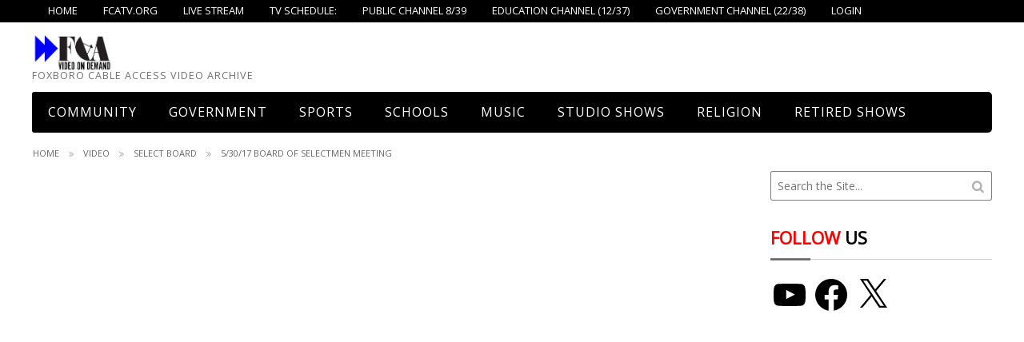

--- FILE ---
content_type: text/css
request_url: https://video.fcatv.org/wp-content/themes/Video/functions/theme_options.css?v=1769144149
body_size: 3579
content:
.top-bar-section li.active:not(.has-form) a:not(.button), .top-bar-section > ul > li.active:not(.has-form) > a:hover:not(.button) {
	border-bottom:none;
}

body, .accordion .content.active, .f-dropdown, .f-dropdown.content, fieldset legend, [data-magellan-expedition], div.switch, div.switch span:last-child, div.switch:hover span:last-child, div.switch:focus span:last-child, table, .tabs dd.active a, .commentlist .vcard img.avatar, .respond-form form input[type=text]:focus, .respond-form form input[type=email]:focus, .respond-form form input[type=url]:focus, .respond-form form textarea:focus  {
  background: #ffffff;
}
input[type="text"], input[type="password"], input[type="date"], input[type="datetime"], input[type="datetime-local"], input[type="month"], input[type="week"], input[type="email"], input[type="number"], input[type="search"], input[type="tel"], input[type="time"], input[type="url"], textarea, .pricing-table .description, .pricing-table .bullet-item, .pricing-table .cta-button, dialog, .reveal-modal, .tabs.radius dd > a:focus, .tabs.radius dd > a:active, .tabs.radius dd.active a, .widget_tabs .tabs.radius dd.active a, .joyride-expose-wrapper, .breadcrumbs,
.meta-transparent-buttons a.button, .meta-transparent-buttons .button, .meta-transparent-buttons span.button,
.panel {
  background-color: #ffffff;	
}


.top-bar-section li.active:not(.has-form) a:not(.button),
.sub-nav dt.active a, .sub-nav dd.active a, .sub-nav li.active a,
.top-bar-section ul li.active > a,
header .top-nav .sub-nav li a:hover,
body .top-bar-section ul li:hover:not(.has-form) > a,
.top-bar-section li.active:not(.has-form) a:not(.button), .top-bar-section li.current_page_item:not(.has-form) a:not(.button) {
	color: #ffffff !important;
}  
button, .button,
.orbit-caption a.button,
.header .menu ul li.listing-btn a {
	color: #ffffff;
}
body .widget_video_slider .orbit-caption a.button:hover {
	color:#ffffff !important;
}
.widget_contact_info .social li a {
	color:#ffffff;
}
.widget_contact_info .social li a:hover {
	background-color: #ffffff !important;
}

.orbit-container .orbit-prev > span, .orbit-container .orbit-prev:hover > span, .preloader {
  border-right-color: #ffffff;
}
.orbit-container .orbit-next > span, .orbit-container .orbit-next:hover > span, .preloader {
  border-left-color: #ffffff;	
}
.progress, .th, .orbit-container .orbit-timer > span, .breadcrumbs {
  border-color: #ffffff;	
  }
.side-nav li.divider {
  border-top-color: #ffffff;
}

.more-social ul.more {
	border-color:#ffffff;
	box-shadow:none;
}
.tabs.radius dd.active a,
.tabs.radius dd.active a:focus, .tabs.radius dd.active a:active, .tabs.radius dd.active a:hover {
	background-color: #ffffff;
	border-bottom-color:#ffffff;
}
input[type="text"], input[type="password"], input[type="date"], input[type="datetime"], input[type="datetime-local"], input[type="month"], input[type="week"], input[type="email"], input[type="number"], input[type="search"], input[type="tel"], input[type="time"], input[type="url"], textarea, .respond-form form input[type="text"], .respond-form form input[type="email"], .respond-form form input[type="url"], .respond-form form textarea {
	box-shadow:none;
}
input[type="text"]:focus, input[type="password"]:focus, input[type="date"]:focus, input[type="datetime"]:focus, input[type="datetime-local"]:focus, input[type="month"]:focus, input[type="week"]:focus, input[type="email"]:focus, input[type="number"]:focus, input[type="search"]:focus, input[type="tel"]:focus, input[type="time"]:focus, input[type="url"]:focus, textarea:focus, .respond-form form input[type="text"], .respond-form form input[type="email"], .respond-form form input[type="url"], .respond-form form textarea, .entry-content pre,

input[type="text"]:focus, input[type="text"]:active, input[type="password"]:focus, input[type="password"]:active, input[type="date"]:focus, input[type="date"]:active, input[type="datetime"]:focus, input[type="datetime"]:active, input[type="datetime-local"]:focus, input[type="datetime-local"]:active, input[type="month"]:focus, input[type="month"]:active, input[type="week"]:focus, input[type="week"]:active, input[type="email"]:focus, input[type="email"]:active, input[type="number"]:focus, input[type="number"]:active, input[type="search"]:focus, input[type="search"]:active, input[type="tel"]:focus, input[type="tel"]:active, input[type="time"]:focus, input[type="time"]:active, input[type="url"]:focus, input[type="url"]:active, textarea:focus, textarea:active, .respond-form form input[type="text"]:focus, .respond-form form input[type="text"]:active, .respond-form form input[type="email"]:focus, .respond-form form input[type="email"]:active, .respond-form form input[type="url"]:focus, .respond-form form input[type="url"]:active, .respond-form form textarea:focus, .respond-form form textarea:active {
	background:none;
}
.top-bar .top-bar-section #searchform input[type="text"]:focus,
.top-bar .top-bar-section #searchform input[type="text"]:active,
.left-off-canvas-menu #searchform input[type="text"]:focus,
.left-off-canvas-menu #searchform input[type="text"]:active {
	background-color: #ffffff;
}
.sub-nav dt.active a, .sub-nav dd.active a, .sub-nav li.active a, .top-bar .toggle-topbar a, .top-bar .toggle-topbar.menu-icon a, .top-bar-section ul li > a, .top-bar-section ul li:hover > a, .top-bar-section ul li.active > a, .top-bar-section ul li.active > a:hover, .top-bar-section .dropdown li.title h5 a, .top-bar-section li.hover > a:not(.button), .top-bar-section li.active:not(.has-form) a:not(.button), .top-bar-section .dropdown li a, .no-js .top-bar-section ul li:hover > a, .no-js .top-bar-section ul li:active > a, .tab-bar, .tab-bar h1, .tab-bar h2, .tab-bar h3, .tab-bar h4, .tab-bar h5, .tab-bar h6, header .top-nav .sub-nav li a{
	color:#ffffff;
}body, .accordion dd > a, .breadcrumbs > *.current, .breadcrumbs > *.current a, .keystroke, kbd , ul.pagination li, table thead tr th, table thead tr td, table tfoot tr th, table tfoot tr td, table tr th, table tr td , .tabs dd > a,  abbr, acronym, .comment-author cite, .comment_content p, .filter .custom-select select, #content .grid-list-btn .button-group li > button, #content .grid-list-btn .button-group li .button, .tabs.radius dd > a:focus, .tabs.radius dd > a:active, #content .grid-list-btn .button-group li > button, #content .grid-list-btn .button-group li .button,


ul.pagination li.current a, ul.pagination li.current a:hover, ul.pagination li.current a:focus, .progress .meter, .top-bar-section ul li > a.button, .top-bar-section ul li.active > a, .no-js .top-bar-section ul li:active > a, .top-bar-section li.active:not(.has-form) a:hover:not(.button),



#content .grid-list-btn .button-group li > button.active i, 
#content .grid-list-btn .button-group li .button.active i, 
#content .grid-list-btn .button-group li > button:hover i, 
#content .grid-list-btn .button-group li .button:hover i,
.more-social ul.more li a,
.breadcrumbs > *
.page-nav .prev-icon a, .page-nav .next-icon a,
input.cancel-btn[type="button"]:hover, input.cancel-btn[type="button"]:focus,
.top-bar-section li.active:not(.has-form) a:not(.button), .sub-nav dt.active a, .sub-nav dd.active a, .sub-nav li.active a, .top-bar-section ul li.active > a, header .top-nav .sub-nav li a:hover, button, .button, input[type="submit"], .top-nav .sub-nav dt.active a, .top-nav .sub-nav dd.active a, .top-nav .sub-nav li.active a,
.right_box .user_dsb_cf span, .ajax-file-upload > span{
  color: !important;
}
.autho-post-view button, .autho-post-view .button {color:  !important;}
.transparent-btn a.button:hover,
.meta-transparent-buttons a.button:hover,
.top-bar-section li.active:not(.has-form) a:hover:not(.button),
.top-bar-section li:not(.has-form) a:hover:not(.button),
.meta-transparent-buttons a.button:hover, .meta-transparent-buttons .button:hover, .meta-transparent-buttons span.button:hover,
.more-social ul.more li a:hover,
input.cancel-btn[type="button"]	{ 
  background-color: ; 
}

.transparent-btn a.button:hover,
.meta-transparent-buttons a.button:hover, .meta-transparent-buttons a.button:hover, .meta-transparent-buttons .button:hover, .meta-transparent-buttons span.button:hover {
  border-color: ; 
}
.meta-transparent-buttons li:first-child a.button:hover {
  border-left-color: ; 
}


#post-author, 
.meta-transparent-buttons a.button, 
.meta-transparent-buttons .button, 
.meta-transparent-buttons span.button,
.tabs.radius dd > a,
#content .grid-list-btn .button-group li > button, #content .grid-list-btn .button-group li .button,
.meta-transparent-buttons .disabled-btn
	 {
	 	background-color:rgba(0,0,0,0.03);
	 	color:;
	 }



.meta-transparent-buttons .disabled-btn ,
#content .grid-list-btn .button-group li > button.active, #content .grid-list-btn .button-group li .button.active,
#content .grid-list-btn .button-group li > button:hover, #content .grid-list-btn .button-group li .button:hover,
.tabs.radius dd > a:focus, .tabs.radius dd > a:active, .tabs.radius dd > a:hover
	{background-color:rgba(0,0,0,0.12);}

#post-author,
.meta-transparent-buttons a.button, 
.meta-transparent-buttons .button, 
.meta-transparent-buttons span.button,
.meta-transparent-buttons .disabled-btn {border-color:rgba(0,0,0,0.2);}

.tabs.radius dd a,
.tabs.radius dd > a:focus, .tabs.radius dd > a:active, .tabs.radius dd > a:hover,
.widget_tabs .tabs.radius dd a {
	border-left-color:rgba(0,0,0,0.2);
	border-top-color:rgba(0,0,0,0.2);
	border-right-color:rgba(0,0,0,0.2);
	background-color:rgba(0,0,0,0.1);
	box-shadow:none;
	-webkit-box-shadow:none;
	color:rgba(0,0,0,0.5);
}

.tabs.radius dd.active a,
.widget_tabs .tabs.radius dd.active a {
	border-left-color:rgba(0,0,0,0.5);
	border-top-color:rgba(0,0,0,0.5);
	border-right-color:rgba(0,0,0,0.5);
	box-shadow:none;
	-webkit-box-shadow:none;
	color:;
}

.widget_tabs .tabs-content {
	border-left-color:rgba(0,0,0,0.5);
	border-bottom-color:rgba(0,0,0,0.5);
	border-right-color:rgba(0,0,0,0.5);
}
.tabs.radius {
	border-bottom-color:rgba(0,0,0,0.5);
}


.meta-transparent-buttons li:first-child a.button, .meta-transparent-buttons li:first-child .button, .meta-transparent-buttons li:first-child span.button 
	{border-left-color:rgba(0,0,0,0.2);}



input[type="text"], input[type="password"], input[type="date"], input[type="datetime"], input[type="datetime-local"], input[type="month"], input[type="week"], input[type="email"], input[type="number"], input[type="search"], input[type="tel"], input[type="time"], input[type="url"], textarea,
#content .grid-list-btn .button-group li > button, #content .grid-list-btn .button-group li .button,
#content .grid-list-btn .button-group li > button:hover, #content .grid-list-btn .button-group li .button:hover,
#content .grid-list-btn .button-group li > button.active, #content .grid-list-btn .button-group li .button.active,
.respond-form form input[type="text"], .respond-form form input[type="email"], .respond-form form input[type="url"], .respond-form form textarea,
.entry-content pre,.panel,
#submit_form .cf_checkbox {
	border-color:rgba(0,0,0,0.5);
	color:;
	text-shadow:none;
}
#content .grid-list-btn .button-group li > button.active i, #content .grid-list-btn .button-group li .button.active i,
#content .grid-list-btn .button-group li > button.active:hover i, #content .grid-list-btn .button-group li .button.active:hover i,
.woocommerce #respond input#submit, .woocommerce a.button, .woocommerce button.button, .woocommerce input.button  {
	color:;	
}


.respond-form form input[type="text"], .respond-form form input[type="email"], .respond-form form input[type="url"], .respond-form form textarea,
.entry-content pre {
	background-color:rgba(0,0,0,0.02);
	border-color:rgba(0,0,0,0.5);
	box-shadow:none;
}
input[type="text"]:focus, input[type="text"]:active, input[type="password"]:focus, input[type="password"]:active, input[type="date"]:focus, input[type="date"]:active, input[type="datetime"]:focus, input[type="datetime"]:active, input[type="datetime-local"]:focus, input[type="datetime-local"]:active, input[type="month"]:focus, input[type="month"]:active, input[type="week"]:focus, input[type="week"]:active, input[type="email"]:focus, input[type="email"]:active, input[type="number"]:focus, input[type="number"]:active, input[type="search"]:focus, input[type="search"]:active, input[type="tel"]:focus, input[type="tel"]:active, input[type="time"]:focus, input[type="time"]:active, input[type="url"]:focus, input[type="url"]:active, textarea:focus, textarea:active, .respond-form form input[type="text"]:focus, .respond-form form input[type="text"]:active, .respond-form form input[type="email"]:focus, .respond-form form input[type="email"]:active, .respond-form form input[type="url"]:focus, .respond-form form input[type="url"]:active, .respond-form form textarea:focus, .respond-form form textarea:active {
	border-color:rgba(0,0,0,0.5);
}

h2.title-border:before, .sidebar h3.widget-title:before, .footer h3.widget-title:before, .h2:before, .title-custom-border:before {
	background-color:rgba(0,0,0,0.5);
}
h2.title-border, .sidebar h3.widget-title, .footer h3.widget-title, .h2, .title-custom-border {
	border-color:rgba(0,0,0,0.2);
}
.footer-bottom .footer-meta {
	border-top-color:rgba(0,0,0,0.2);
}
hr,
fieldset {
	border-color:rgba(0,0,0,0.5);
}
.widget.widget_categories ul li {
	border-bottom-color:rgba(0,0,0,0.2);
	color:rgba(0,0,0,0.8);
}
.widget.widget_categories ul li, .byline {
	color:rgba(0,0,0,0.8);
}
input[type="submit"]:hover, input[type="submit"]:focus{
	color: ;
}
.list .main-view,
.sidebar .widget .grid .main-view, 
.sidebar .widget .list .main-view,
.pricing-table .bullet-item,
.pricing-table .description {
	border-bottom-color:rgba(0,0,0,0.2);
}
blockquote {
	border-left-color:rgba(0,0,0,0.5);
}
ol.commentlist li.panel,
table tr.even, table tr.alt, table tr:nth-of-type(2n),
table,
.pricing-table,
.vcard {
	border-color:rgba(0,0,0,0.5);
}
.progress,
.accordion dd > a,
.tabs dd > a {
	background-color:rgba(0,0,0,0.5);
}
table tr.even, table tr.alt, table tr:nth-of-type(2n),
table thead, table tfoot {
	background-color:rgba(0,0,0,0.2);
}
footer.footer {
	background-color:rgba(0,0,0,0.02);
	border-top-color:rgba(0, 0, 0, 0.2);
	box-shadow:none;
}
*::-moz-placeholder {
	color:rgba(0,0,0,0.5);
}


.top-bar-section li.active:not(.has-form) a:not(.button),
.sub-nav dt.active a, .sub-nav dd.active a, .sub-nav li.active a,
.top-bar-section ul li.active > a,
header .top-nav .sub-nav li a:hover,
button, .button, input[type="submit"],
.top-nav .sub-nav dt.active a, .top-nav .sub-nav dd.active a, .top-nav .sub-nav li.active a,
.ajax-file-upload > span,
input.cancel-btn[type="button"]:hover, input.cancel-btn[type="button"]:focus,
.woocommerce #respond input#submit, .woocommerce a.button, .woocommerce button.button, .woocommerce input.button {
	background: ;
}

button:hover, button:focus, .button:hover, .button:focus, input[type="submit"]:hover, input[type="submit"]:focus,
.ajax-file-upload > span:hover {
	background:rgba(,0,0,0.8);
}
body .top-bar-section ul li:hover:not(.has-form) > a,
.top-bar-section li.active:not(.has-form) a:not(.button),
.top-bar-section li.current_page_item:not(.has-form) a:not(.button),
.header .menu ul li.listing-btn a:hover{
	background:rgba(,0,0,0.8) !important;
}

body .top-bar-section ul li:hover:not(.has-form) > a, .top-bar-section li.active:not(.has-form) a:not(.button), .top-bar-section li.current_page_item:not(.has-form) a:not(.button),
.header .menu ul li.listing-btn a {
	background:  !important;
}
.alert-box , button.disabled, button[disabled], .button.disabled, .button[disabled], button.disabled:hover, button.disabled:focus, button[disabled]:hover, button[disabled]:focus, .button.disabled:hover, .button.disabled:focus, .button[disabled]:hover, .button[disabled]:focus, .label, .view-img:hover .social-overlay,
.more-social ul.more {
  background-color: ;
}

.alert-box,
.alert-box.success,
.alert-box.alert,
.alert-box.warning,
button:hover,
button:focus,
.button:hover,
.button:focus,
button.success,
.button.success,
button.success:hover,
button.success:focus,
.button.success:hover,
.button.success:focus,
button.alert,
.button.alert,
button.alert:hover,
button.alert:focus,
.button.alert:hover,
.button.alert:focus,
button.disabled,
button[disabled],
.button.disabled,
.button[disabled],
button.disabled:hover,
button.disabled:focus,
button[disabled]:hover,
button[disabled]:focus,
.button.disabled:hover,
.button.disabled:focus,
.button[disabled]:hover,
.button[disabled]:focus,
button.disabled.success,
button[disabled].success,
.button.disabled.success,
.button[disabled].success,
button.disabled.success:hover,
button.disabled.success:focus,
button[disabled].success:hover,
button[disabled].success:focus,
.button.disabled.success:hover,
.button.disabled.success:focus,
.button[disabled].success:hover,
.button[disabled].success:focus,
button.disabled.alert,
button[disabled].alert,
.button.disabled.alert,
.button[disabled].alert,
button.disabled.alert:hover,
button.disabled.alert:focus,
button[disabled].alert:hover,
button[disabled].alert:focus,
.button.disabled.alert:hover,
.button.disabled.alert:focus,
.button[disabled].alert:hover,
.button[disabled].alert:focus,
[data-abide] .error small.error,
[data-abide] span.error,
[data-abide] small.error,
span.error,
small.error,
.error small.error,
.joyride-tip-guide,

.label,
.label.alert,
.label.success,
.orbit-container .orbit-slides-container > * .orbit-caption,
.orbit-container .orbit-slide-number,
.orbit-container .orbit-prev,
.orbit-container .orbit-next,
ul.pagination li.current a,
.menu-icon,
.commentlist .comment-reply-link:hover,
.commentlist .comment-reply-link:focus,
.tooltip,
.top-bar .name h1 a,
#content a:hover,
#content a:focus,
#sidebar-offcanvas .widgettitle,
.transparent-btn a.button:hover,
.meta-transparent-buttons a.button:hover,
ol.commentlist .comment-reply-link:hover,
.video-length span,
.view-img .social-overlay ul li a,
ul.pagination li a,
.more-social ul.more:before,
label,
.accordion .accordion-navigation > a,
.accordion dd > a,
input.cancel-btn[type="button"],
blockquote,
blockquote p,
.panel h1,
.panel h2,
.panel h3,
.panel h4,
.panel h5,
.panel h6,
.panel p,
.panel li,
.panel dl,
.right_box .user_dsb_cf > div label,
.right_box .user_dsb_cf > p label {
	color: ;
}
.transparent-btn a.button:hover,
.author_cont .author_photo,
.accordion,.accordion .accordion-navigation > a span:first-child, .accordion dd > a span:first-child,
.accordion .accordion-navigation > div, .accordion dd > div {
  border-color: ;
}
a, .more-social ul.more li a:hover, ol.commentlist .comment-reply-link, .view-img a .video-overlay i, .breadcrumbs > * a, .breadcrumbs > * span,
.side-nav li a:not(.button){
  color: ;  
}
.side-nav li.active > a:first-child:not(.button), .side-nav li a:hover:not(.button), .side-nav li a:focus:not(.button) {
	color:rgba(,0,0,0.8);
}
a:hover, a:focus,
body .tabs.radius dd > a:hover, .tabs.radius dd > a:focus,
.meta-transparent-buttons a.button:hover, .meta-transparent-buttons .button:hover, .meta-transparent-buttons span.button:hover {
	color: ;
}
.more-social ul.more:before{text-shadow:0 0 0; top:-18px;}
.view-img:hover .social-overlay {
  border-left-color:;  
  border-right-color:;  
  border-bottom-color:;  
}
button, .button {
  border-bottom-color:;
}
.top-bar-section li.active:not(.has-form) a:not(.button),
.top-bar-section > ul > li.active:not(.has-form) > a:hover:not(.button) {
	border-bottom-color: ;
}
.clearing-blackout, .clearing-caption, .clearing-assembled .clearing-container .visible-img, .joyride-tip-guide, .tooltip, .contain-to-grid, .top-bar, .top-bar.expanded .title-area, .top-bar-section ul, .top-bar-section ul li > a, .top-bar, .top-bar.expanded, .top-bar-section li:not(.has-form) a:not(.button), .top-bar-section .dropdown li a, .top-bar-section .dropdown li label, .top-bar-section .has-form, .tab-bar, .left-off-canvas-menu, .right-off-canvas-menu {
  background: #000000;	
}
.pricing-table .title, header .top-nav,
.woocommerce #respond input#submit:hover, .woocommerce a.button:hover, .woocommerce button.button:hover, .woocommerce input.button:hover {
  background-color: #000000;
}
ol.commentlist .comment-reply-link:hover{color:#000000;}
.joyride-tip-guide .joyride-nub, .joyride-tip-guide .joyride-nub.top {
  	border-color: #000000;	
}
.joyride-tip-guide .joyride-nub.bottom {
  	border-color: #000000 !important;	
}
.dropdown.button.secondary:before, button.dropdown.secondary:before, .split.button.secondary span:before, .tooltip.tip-top > .nub,
.woocommerce nav.woocommerce-pagination ul li {
  	border-top-color: #000000;	
}
.orbit-container .orbit-timer.paused > span.dark, .tooltip > .nub {
  	border-bottom-color: #000000;	
}
.tooltip.tip-left > .nub {
	border-left-color: #000000;	
}

.tooltip.tip-right > .nub {
	border-right-color: #000000;
}
 .progress .meter, .top-bar-section ul li > a.button, .top-bar-section ul li.active > a, .no-js .top-bar-section ul li:active > a, .top-bar-section li.active:not(.has-form) a:hover:not(.button), ul.pagination li a {
	background-color: #000000;	
}
ul.pagination li.current a, ul.pagination li.current a:hover, ul.pagination li.current a:focus,
ul.pagination li:hover a, ul.pagination li a:focus,
.woocommerce nav.woocommerce-pagination ul li a:focus, .woocommerce nav.woocommerce-pagination ul li a:hover, .woocommerce nav.woocommerce-pagination ul li span.current {
	background-color: rgba(,0,0,0.8);
}
.top-bar {
	box-shadow:none;
}
.orbit-bullets li {
	background:rgba(,0,0,0.5);
}
input[type="submit"]:hover, 
input[type="submit"]:focus,
.header .menu ul li.listing-btn a:hover {
	background:rgba(,0,0,0.8);
}

.orbit-bullets li.active {
	background:#000000;
}h1, h2, h3, h4, h5, h6,
.panel h1, .panel h2, .panel h3, .panel h4, .panel h5, .panel h6,
.joyride-tip-guide h1,
.joyride-tip-guide h2,
.joyride-tip-guide h3,
.joyride-tip-guide h4,
.joyride-tip-guide h5,
.joyride-tip-guide h6, 
h1 a, 
h2 a, 
h3 a, 
h4 a, 
h5 a, 
h6 a  {
	 color: #000000;
}